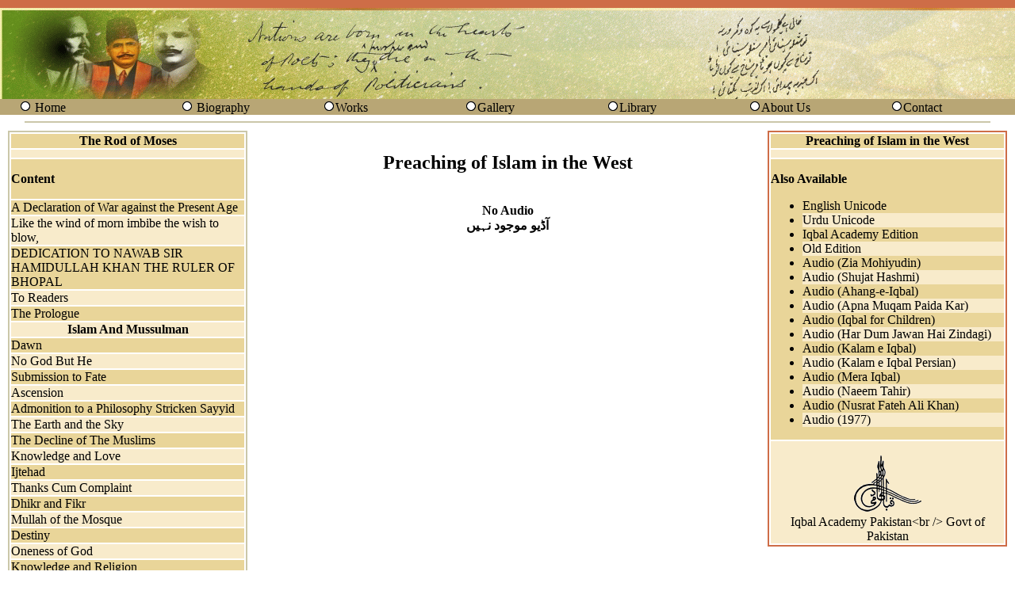

--- FILE ---
content_type: text/html; charset=UTF-8
request_url: https://allamaiqbal.com/poetry.php?bookbup=23&orderno=452&lang_code=en&lang=2&conType=MEH
body_size: 46264
content:
<!DOCTYPE html>
<html>
<head>
<meta http-equiv="Content-Type" content="text/html; charset=utf-8">
<title>Allama Iqbal's Poetry</title>
<link href="css/css_garamond.css" rel="stylesheet" type="text/css" />
</head>

<!-- Global site tag (gtag.js) - Google Analytics -->
<script async src="https://www.googletagmanager.com/gtag/js?id=UA-135437362-2"></script>
<script>
  window.dataLayer = window.dataLayer || [];
  function gtag(){dataLayer.push(arguments);}
  gtag('js', new Date());
  gtag('config', 'UA-135437362-2');
</script>

<body leftmargin="0" topmargin="0" dir="ltr">
<table width="100%" border="0" cellspacing="0" cellpadding="0" height="100%">
  <tr>
    <td height="10" bgcolor="#CE6D47"></td>
  </tr>
  <tr>
    <td height="115" background="images/bannerbackground.gif"></td>
  </tr>
  <tr>
    <td height="16"><table width="100%" border="0" cellspacing="0" cellpadding="0" align="center" bgcolor="#B8A675"  class="normaldata">
      <tr>
       <td width="2%">&nbsp;</td>
        <td width="14%" valign="middle"><img src="http://www.allamaiqbal.com//images/bullet.gif" alt="bullet" width="16" height="16" /> <a href=http://www.allamaiqbal.com/index.php?lang_code=en class=normaldata>Home</a></td>
     <td width="2%">&nbsp;</td>
        <td width="14%" valign="middle"><img src="http://www.allamaiqbal.com//images/bullet.gif" alt="bullet" width="16" height="16" /> <a href=http://www.allamaiqbal.com/biography/index.php?lang_code=en class=normaldata>Biography</a></td>      
		<td width="14%" valign="middle"><img src="http://www.allamaiqbal.com//images/bullet.gif" alt="bullet" width="16" height="16" /><a href=http://www.allamaiqbal.com/newworks/index.php?lang_code=en class=normaldata>Works</a></td>
        
        <td width="14%" valign="middle"><img src="http://www.allamaiqbal.com//images/bullet.gif" alt="bullet" width="16" height="16" /><a href=http://www.allamaiqbal.com/gallery/index.php?lang_code=en class=normaldata>Gallery</a></td>

        <td width="14%" valign="middle"><img src="http://www.allamaiqbal.com//images/bullet.gif" alt="bullet" width="16" height="16" /><a href=http://www.iqbalcyberlibrary.net class=normaldata target=_new>Library</a></td>
        <td width="14%" valign="middle"><img src="http://www.allamaiqbal.com//images/bullet.gif" alt="bullet" width="16" height="16" /><a href=http://www.allamaiqbal.com/aboutus/index.php?lang_code=en class=normaldata>About Us</a> </span></td>
        <td width="14%" valign="middle"><img src="http://www.allamaiqbal.com//images/bullet.gif" alt="bullet" width="16" height="16" /><a href=http://www.allamaiqbal.com/contact/index.php?lang_code=en class=normaldata>Contact</a></span></td>
        <td width="2%">&nbsp;</td>
      </tr>
    </table></td>
  </tr>
  <tr valign="middle">
    <td height="15" align="center" valign="middle"><hr width="95%" color="#CBC7A9" /></td>
  </tr>

  <tr>
    <td height="350">
      <table width="100%" border="0" cellspacing="2" cellpadding="0">
        <tr>

          <!-- LEFT SIDEBAR -->
          <td width="25%" align="center" valign="top">
            <table width="95%" border="1" cellpadding="0" cellspacing="0" bordercolor="#CBC7A9">
              <tr>
                <td>
                  <table width="100%" border="0" cellpadding="0" cellspacing="2" class="normaldata">

                    <tr>
                      <td bgcolor="#E9D599" align="center" class="normaldatabold">
                        The Rod of Moses                      </td>
                    </tr>

                    <tr bgcolor="#F8EBCB">
                      <td height="10"></td>
                    </tr>

                    <tr>
                      <td bgcolor="#E9D599" valign="top">
                        <p class="normaldatabold"><strong>Content</strong></p>

                        
                                              </td>
                    </tr>

                    <tr bgcolor='#E9D599'><td><a href='poetry.php?bookbup=23&amp;orderno=385&amp;lang_code=en&amp;lang=2&amp;conType=MEH' class='normaldata'>A Declaration of War against the Present Age</a></td></tr><tr bgcolor='#F8EBCB'><td><a href='poetry.php?bookbup=23&amp;orderno=386&amp;lang_code=en&amp;lang=2&amp;conType=MEH' class='normaldata'>Like the wind of morn imbibe the wish to blow,</a></td></tr><tr bgcolor='#E9D599'><td><a href='poetry.php?bookbup=23&amp;orderno=387&amp;lang_code=en&amp;lang=2&amp;conType=MEH' class='normaldata'>DEDICATION TO NAWAB SIR HAMIDULLAH KHAN THE RULER OF BHOPAL</a></td></tr><tr bgcolor='#F8EBCB'><td><a href='poetry.php?bookbup=23&amp;orderno=388&amp;lang_code=en&amp;lang=2&amp;conType=MEH' class='normaldata'>To Readers</a></td></tr><tr bgcolor='#E9D599'><td><a href='poetry.php?bookbup=23&amp;orderno=389&amp;lang_code=en&amp;lang=2&amp;conType=MEH' class='normaldata'>The Prologue</a></td></tr><tr bgcolor='#F8EBCB'><td class='normaldatabold' align='center'>Islam And Mussulman</td></tr><tr bgcolor='#E9D599'><td><a href='poetry.php?bookbup=23&amp;orderno=391&amp;lang_code=en&amp;lang=2&amp;conType=MEH' class='normaldata'>Dawn</a></td></tr><tr bgcolor='#F8EBCB'><td><a href='poetry.php?bookbup=23&amp;orderno=392&amp;lang_code=en&amp;lang=2&amp;conType=MEH' class='normaldata'>No God But He</a></td></tr><tr bgcolor='#E9D599'><td><a href='poetry.php?bookbup=23&amp;orderno=393&amp;lang_code=en&amp;lang=2&amp;conType=MEH' class='normaldata'>Submission to Fate</a></td></tr><tr bgcolor='#F8EBCB'><td><a href='poetry.php?bookbup=23&amp;orderno=394&amp;lang_code=en&amp;lang=2&amp;conType=MEH' class='normaldata'>Ascension</a></td></tr><tr bgcolor='#E9D599'><td><a href='poetry.php?bookbup=23&amp;orderno=395&amp;lang_code=en&amp;lang=2&amp;conType=MEH' class='normaldata'>Admonition to a Philosophy Stricken Sayyid</a></td></tr><tr bgcolor='#F8EBCB'><td><a href='poetry.php?bookbup=23&amp;orderno=396&amp;lang_code=en&amp;lang=2&amp;conType=MEH' class='normaldata'>The Earth and the Sky</a></td></tr><tr bgcolor='#E9D599'><td><a href='poetry.php?bookbup=23&amp;orderno=397&amp;lang_code=en&amp;lang=2&amp;conType=MEH' class='normaldata'>The Decline of The Muslims</a></td></tr><tr bgcolor='#F8EBCB'><td><a href='poetry.php?bookbup=23&amp;orderno=398&amp;lang_code=en&amp;lang=2&amp;conType=MEH' class='normaldata'>Knowledge and Love</a></td></tr><tr bgcolor='#E9D599'><td><a href='poetry.php?bookbup=23&amp;orderno=399&amp;lang_code=en&amp;lang=2&amp;conType=MEH' class='normaldata'>Ijtehad</a></td></tr><tr bgcolor='#F8EBCB'><td><a href='poetry.php?bookbup=23&amp;orderno=400&amp;lang_code=en&amp;lang=2&amp;conType=MEH' class='normaldata'>Thanks Cum Complaint</a></td></tr><tr bgcolor='#E9D599'><td><a href='poetry.php?bookbup=23&amp;orderno=401&amp;lang_code=en&amp;lang=2&amp;conType=MEH' class='normaldata'>Dhikr and Fikr</a></td></tr><tr bgcolor='#F8EBCB'><td><a href='poetry.php?bookbup=23&amp;orderno=402&amp;lang_code=en&amp;lang=2&amp;conType=MEH' class='normaldata'>Mullah of the Mosque</a></td></tr><tr bgcolor='#E9D599'><td><a href='poetry.php?bookbup=23&amp;orderno=403&amp;lang_code=en&amp;lang=2&amp;conType=MEH' class='normaldata'>Destiny</a></td></tr><tr bgcolor='#F8EBCB'><td><a href='poetry.php?bookbup=23&amp;orderno=404&amp;lang_code=en&amp;lang=2&amp;conType=MEH' class='normaldata'>Oneness of God</a></td></tr><tr bgcolor='#E9D599'><td><a href='poetry.php?bookbup=23&amp;orderno=405&amp;lang_code=en&amp;lang=2&amp;conType=MEH' class='normaldata'>Knowledge and Religion</a></td></tr><tr bgcolor='#F8EBCB'><td><a href='poetry.php?bookbup=23&amp;orderno=406&amp;lang_code=en&amp;lang=2&amp;conType=MEH' class='normaldata'>Indian Muslim</a></td></tr><tr bgcolor='#E9D599'><td><a href='poetry.php?bookbup=23&amp;orderno=407&amp;lang_code=en&amp;lang=2&amp;conType=MEH' class='normaldata'> Written on the Occasion of The British Government&#039;s...</a></td></tr><tr bgcolor='#F8EBCB'><td><a href='poetry.php?bookbup=23&amp;orderno=408&amp;lang_code=en&amp;lang=2&amp;conType=MEH' class='normaldata'>Jihad</a></td></tr><tr bgcolor='#E9D599'><td><a href='poetry.php?bookbup=23&amp;orderno=409&amp;lang_code=en&amp;lang=2&amp;conType=MEH' class='normaldata'>Authority and Faith</a></td></tr><tr bgcolor='#F8EBCB'><td><a href='poetry.php?bookbup=23&amp;orderno=410&amp;lang_code=en&amp;lang=2&amp;conType=MEH' class='normaldata'>Faqr and Monarchy</a></td></tr><tr bgcolor='#E9D599'><td><a href='poetry.php?bookbup=23&amp;orderno=411&amp;lang_code=en&amp;lang=2&amp;conType=MEH' class='normaldata'>Islam</a></td></tr><tr bgcolor='#F8EBCB'><td><a href='poetry.php?bookbup=23&amp;orderno=412&amp;lang_code=en&amp;lang=2&amp;conType=MEH' class='normaldata'>Eternal Life</a></td></tr><tr bgcolor='#E9D599'><td><a href='poetry.php?bookbup=23&amp;orderno=413&amp;lang_code=en&amp;lang=2&amp;conType=MEH' class='normaldata'>Kingship</a></td></tr><tr bgcolor='#F8EBCB'><td><a href='poetry.php?bookbup=23&amp;orderno=414&amp;lang_code=en&amp;lang=2&amp;conType=MEH' class='normaldata'>The Mystic</a></td></tr><tr bgcolor='#E9D599'><td><a href='poetry.php?bookbup=23&amp;orderno=415&amp;lang_code=en&amp;lang=2&amp;conType=MEH' class='normaldata'>Dazzled by Europe</a></td></tr><tr bgcolor='#F8EBCB'><td><a href='poetry.php?bookbup=23&amp;orderno=416&amp;lang_code=en&amp;lang=2&amp;conType=MEH' class='normaldata'>Mysticism</a></td></tr><tr bgcolor='#E9D599'><td><a href='poetry.php?bookbup=23&amp;orderno=417&amp;lang_code=en&amp;lang=2&amp;conType=MEH' class='normaldata'>Islam In India</a></td></tr><tr bgcolor='#F8EBCB'><td><a href='poetry.php?bookbup=23&amp;orderno=418&amp;lang_code=en&amp;lang=2&amp;conType=MEH' class='normaldata'>Ghazal</a></td></tr><tr bgcolor='#E9D599'><td><a href='poetry.php?bookbup=23&amp;orderno=419&amp;lang_code=en&amp;lang=2&amp;conType=MEH' class='normaldata'>The World</a></td></tr><tr bgcolor='#F8EBCB'><td><a href='poetry.php?bookbup=23&amp;orderno=420&amp;lang_code=en&amp;lang=2&amp;conType=MEH' class='normaldata'>Prayer</a></td></tr><tr bgcolor='#E9D599'><td><a href='poetry.php?bookbup=23&amp;orderno=421&amp;lang_code=en&amp;lang=2&amp;conType=MEH' class='normaldata'>Revelation</a></td></tr><tr bgcolor='#F8EBCB'><td><a href='poetry.php?bookbup=23&amp;orderno=422&amp;lang_code=en&amp;lang=2&amp;conType=MEH' class='normaldata'>Defeatism</a></td></tr><tr bgcolor='#E9D599'><td><a href='poetry.php?bookbup=23&amp;orderno=423&amp;lang_code=en&amp;lang=2&amp;conType=MEH' class='normaldata'>Heart and Intellect</a></td></tr><tr bgcolor='#F8EBCB'><td><a href='poetry.php?bookbup=23&amp;orderno=424&amp;lang_code=en&amp;lang=2&amp;conType=MEH' class='normaldata'>Fervour For Action</a></td></tr><tr bgcolor='#E9D599'><td><a href='poetry.php?bookbup=23&amp;orderno=425&amp;lang_code=en&amp;lang=2&amp;conType=MEH' class='normaldata'>The Grave</a></td></tr><tr bgcolor='#F8EBCB'><td><a href='poetry.php?bookbup=23&amp;orderno=426&amp;lang_code=en&amp;lang=2&amp;conType=MEH' class='normaldata'>The Recognition of a Qalandar</a></td></tr><tr bgcolor='#E9D599'><td><a href='poetry.php?bookbup=23&amp;orderno=427&amp;lang_code=en&amp;lang=2&amp;conType=MEH' class='normaldata'>Philosophy</a></td></tr><tr bgcolor='#F8EBCB'><td><a href='poetry.php?bookbup=23&amp;orderno=428&amp;lang_code=en&amp;lang=2&amp;conType=MEH' class='normaldata'>God&#039;s Men</a></td></tr><tr bgcolor='#E9D599'><td><a href='poetry.php?bookbup=23&amp;orderno=429&amp;lang_code=en&amp;lang=2&amp;conType=MEH' class='normaldata'>The Infidel and Believer</a></td></tr><tr bgcolor='#F8EBCB'><td><a href='poetry.php?bookbup=23&amp;orderno=430&amp;lang_code=en&amp;lang=2&amp;conType=MEH' class='normaldata'>The True Guide</a></td></tr><tr bgcolor='#E9D599'><td><a href='poetry.php?bookbup=23&amp;orderno=431&amp;lang_code=en&amp;lang=2&amp;conType=MEH' class='normaldata'>Believer</a></td></tr><tr bgcolor='#F8EBCB'><td><a href='poetry.php?bookbup=23&amp;orderno=432&amp;lang_code=en&amp;lang=2&amp;conType=MEH' class='normaldata'>Muhammad Ali Bab</a></td></tr><tr bgcolor='#E9D599'><td><a href='poetry.php?bookbup=23&amp;orderno=433&amp;lang_code=en&amp;lang=2&amp;conType=MEH' class='normaldata'>Fate</a></td></tr><tr bgcolor='#F8EBCB'><td><a href='poetry.php?bookbup=23&amp;orderno=434&amp;lang_code=en&amp;lang=2&amp;conType=MEH' class='normaldata'>Invocation to the Soul of Muhammad (Peace Be Upon Him)</a></td></tr><tr bgcolor='#E9D599'><td><a href='poetry.php?bookbup=23&amp;orderno=435&amp;lang_code=en&amp;lang=2&amp;conType=MEH' class='normaldata'>The Way of Islam</a></td></tr><tr bgcolor='#F8EBCB'><td><a href='poetry.php?bookbup=23&amp;orderno=436&amp;lang_code=en&amp;lang=2&amp;conType=MEH' class='normaldata'>Guidance</a></td></tr><tr bgcolor='#E9D599'><td><a href='poetry.php?bookbup=23&amp;orderno=437&amp;lang_code=en&amp;lang=2&amp;conType=MEH' class='normaldata'>Faqr and Monkery</a></td></tr><tr bgcolor='#F8EBCB'><td><a href='poetry.php?bookbup=23&amp;orderno=438&amp;lang_code=en&amp;lang=2&amp;conType=MEH' class='normaldata'>Ghazal</a></td></tr><tr bgcolor='#E9D599'><td><a href='poetry.php?bookbup=23&amp;orderno=439&amp;lang_code=en&amp;lang=2&amp;conType=MEH' class='normaldata'>Resignation</a></td></tr><tr bgcolor='#F8EBCB'><td><a href='poetry.php?bookbup=23&amp;orderno=440&amp;lang_code=en&amp;lang=2&amp;conType=MEH' class='normaldata'>Unity of God</a></td></tr><tr bgcolor='#E9D599'><td><a href='poetry.php?bookbup=23&amp;orderno=441&amp;lang_code=en&amp;lang=2&amp;conType=MEH' class='normaldata'>Revelation and Freedom</a></td></tr><tr bgcolor='#F8EBCB'><td><a href='poetry.php?bookbup=23&amp;orderno=442&amp;lang_code=en&amp;lang=2&amp;conType=MEH' class='normaldata'>Soul and Body</a></td></tr><tr bgcolor='#E9D599'><td><a href='poetry.php?bookbup=23&amp;orderno=443&amp;lang_code=en&amp;lang=2&amp;conType=MEH' class='normaldata'>Lahore and Karachi</a></td></tr><tr bgcolor='#F8EBCB'><td><a href='poetry.php?bookbup=23&amp;orderno=444&amp;lang_code=en&amp;lang=2&amp;conType=MEH' class='normaldata'>Prophethood</a></td></tr><tr bgcolor='#E9D599'><td><a href='poetry.php?bookbup=23&amp;orderno=445&amp;lang_code=en&amp;lang=2&amp;conType=MEH' class='normaldata'>Adam</a></td></tr><tr bgcolor='#F8EBCB'><td><a href='poetry.php?bookbup=23&amp;orderno=446&amp;lang_code=en&amp;lang=2&amp;conType=MEH' class='normaldata'>Makkah and Geneva</a></td></tr><tr bgcolor='#E9D599'><td><a href='poetry.php?bookbup=23&amp;orderno=447&amp;lang_code=en&amp;lang=2&amp;conType=MEH' class='normaldata'>To Elder of the Shrine</a></td></tr><tr bgcolor='#F8EBCB'><td><a href='poetry.php?bookbup=23&amp;orderno=448&amp;lang_code=en&amp;lang=2&amp;conType=MEH' class='normaldata'>The Guide</a></td></tr><tr bgcolor='#E9D599'><td><a href='poetry.php?bookbup=23&amp;orderno=449&amp;lang_code=en&amp;lang=2&amp;conType=MEH' class='normaldata'>A Muslim</a></td></tr><tr bgcolor='#F8EBCB'><td><a href='poetry.php?bookbup=23&amp;orderno=450&amp;lang_code=en&amp;lang=2&amp;conType=MEH' class='normaldata'>Punjabi Muslim</a></td></tr><tr bgcolor='#E9D599'><td><a href='poetry.php?bookbup=23&amp;orderno=451&amp;lang_code=en&amp;lang=2&amp;conType=MEH' class='normaldata'>Freedom</a></td></tr><tr bgcolor='#F8EBCB'><td><a href='poetry.php?bookbup=23&amp;orderno=452&amp;lang_code=en&amp;lang=2&amp;conType=MEH' class='normaldata'>Preaching of Islam in the West</a></td></tr><tr bgcolor='#E9D599'><td><a href='poetry.php?bookbup=23&amp;orderno=453&amp;lang_code=en&amp;lang=2&amp;conType=MEH' class='normaldata'>Negation and Affirmation</a></td></tr><tr bgcolor='#F8EBCB'><td><a href='poetry.php?bookbup=23&amp;orderno=454&amp;lang_code=en&amp;lang=2&amp;conType=MEH' class='normaldata'>To the Amirs of Arabia</a></td></tr><tr bgcolor='#E9D599'><td><a href='poetry.php?bookbup=23&amp;orderno=455&amp;lang_code=en&amp;lang=2&amp;conType=MEH' class='normaldata'>Decrees of God</a></td></tr><tr bgcolor='#F8EBCB'><td><a href='poetry.php?bookbup=23&amp;orderno=456&amp;lang_code=en&amp;lang=2&amp;conType=MEH' class='normaldata'>Death</a></td></tr><tr bgcolor='#E9D599'><td><a href='poetry.php?bookbup=23&amp;orderno=457&amp;lang_code=en&amp;lang=2&amp;conType=MEH' class='normaldata'>By Grace of God, Rise!</a></td></tr><tr bgcolor='#F8EBCB'><td class='normaldatabold' align='center'>Education And Upbringing</td></tr><tr bgcolor='#E9D599'><td><a href='poetry.php?bookbup=23&amp;orderno=459&amp;lang_code=en&amp;lang=2&amp;conType=MEH' class='normaldata'>Goal</a></td></tr><tr bgcolor='#F8EBCB'><td><a href='poetry.php?bookbup=23&amp;orderno=460&amp;lang_code=en&amp;lang=2&amp;conType=MEH' class='normaldata'>Modern Man</a></td></tr><tr bgcolor='#E9D599'><td><a href='poetry.php?bookbup=23&amp;orderno=461&amp;lang_code=en&amp;lang=2&amp;conType=MEH' class='normaldata'>Eastern Nations</a></td></tr><tr bgcolor='#F8EBCB'><td><a href='poetry.php?bookbup=23&amp;orderno=462&amp;lang_code=en&amp;lang=2&amp;conType=MEH' class='normaldata'>Awareness</a></td></tr><tr bgcolor='#E9D599'><td><a href='poetry.php?bookbup=23&amp;orderno=463&amp;lang_code=en&amp;lang=2&amp;conType=MEH' class='normaldata'>Reformers of the East</a></td></tr><tr bgcolor='#F8EBCB'><td><a href='poetry.php?bookbup=23&amp;orderno=464&amp;lang_code=en&amp;lang=2&amp;conType=MEH' class='normaldata'>Western Culture</a></td></tr><tr bgcolor='#E9D599'><td><a href='poetry.php?bookbup=23&amp;orderno=465&amp;lang_code=en&amp;lang=2&amp;conType=MEH' class='normaldata'>Open Secrets</a></td></tr><tr bgcolor='#F8EBCB'><td><a href='poetry.php?bookbup=23&amp;orderno=466&amp;lang_code=en&amp;lang=2&amp;conType=MEH' class='normaldata'>The Testament of Tipu Sultan</a></td></tr><tr bgcolor='#E9D599'><td><a href='poetry.php?bookbup=23&amp;orderno=467&amp;lang_code=en&amp;lang=2&amp;conType=MEH' class='normaldata'>Ghazal</a></td></tr><tr bgcolor='#F8EBCB'><td><a href='poetry.php?bookbup=23&amp;orderno=468&amp;lang_code=en&amp;lang=2&amp;conType=MEH' class='normaldata'>Awakening</a></td></tr><tr bgcolor='#E9D599'><td><a href='poetry.php?bookbup=23&amp;orderno=469&amp;lang_code=en&amp;lang=2&amp;conType=MEH' class='normaldata'>Upbringing of Selfhood</a></td></tr><tr bgcolor='#F8EBCB'><td><a href='poetry.php?bookbup=23&amp;orderno=470&amp;lang_code=en&amp;lang=2&amp;conType=MEH' class='normaldata'>Freedom of Thought</a></td></tr><tr bgcolor='#E9D599'><td><a href='poetry.php?bookbup=23&amp;orderno=471&amp;lang_code=en&amp;lang=2&amp;conType=MEH' class='normaldata'>The Life of Selfhood</a></td></tr><tr bgcolor='#F8EBCB'><td><a href='poetry.php?bookbup=23&amp;orderno=472&amp;lang_code=en&amp;lang=2&amp;conType=MEH' class='normaldata'>Government</a></td></tr><tr bgcolor='#E9D599'><td><a href='poetry.php?bookbup=23&amp;orderno=473&amp;lang_code=en&amp;lang=2&amp;conType=MEH' class='normaldata'>Indian School</a></td></tr><tr bgcolor='#F8EBCB'><td><a href='poetry.php?bookbup=23&amp;orderno=474&amp;lang_code=en&amp;lang=2&amp;conType=MEH' class='normaldata'>Upbringing</a></td></tr><tr bgcolor='#E9D599'><td><a href='poetry.php?bookbup=23&amp;orderno=475&amp;lang_code=en&amp;lang=2&amp;conType=MEH' class='normaldata'>Foul and Fair</a></td></tr><tr bgcolor='#F8EBCB'><td><a href='poetry.php?bookbup=23&amp;orderno=476&amp;lang_code=en&amp;lang=2&amp;conType=MEH' class='normaldata'>Death of the Ego</a></td></tr><tr bgcolor='#E9D599'><td><a href='poetry.php?bookbup=23&amp;orderno=477&amp;lang_code=en&amp;lang=2&amp;conType=MEH' class='normaldata'>Honoured Guest</a></td></tr><tr bgcolor='#F8EBCB'><td><a href='poetry.php?bookbup=23&amp;orderno=478&amp;lang_code=en&amp;lang=2&amp;conType=MEH' class='normaldata'>Modern Age</a></td></tr><tr bgcolor='#E9D599'><td><a href='poetry.php?bookbup=23&amp;orderno=479&amp;lang_code=en&amp;lang=2&amp;conType=MEH' class='normaldata'>A Student</a></td></tr><tr bgcolor='#F8EBCB'><td><a href='poetry.php?bookbup=23&amp;orderno=480&amp;lang_code=en&amp;lang=2&amp;conType=MEH' class='normaldata'>Examination</a></td></tr><tr bgcolor='#E9D599'><td><a href='poetry.php?bookbup=23&amp;orderno=481&amp;lang_code=en&amp;lang=2&amp;conType=MEH' class='normaldata'>The Schools</a></td></tr><tr bgcolor='#F8EBCB'><td><a href='poetry.php?bookbup=23&amp;orderno=482&amp;lang_code=en&amp;lang=2&amp;conType=MEH' class='normaldata'>Nietzsche</a></td></tr><tr bgcolor='#E9D599'><td><a href='poetry.php?bookbup=23&amp;orderno=483&amp;lang_code=en&amp;lang=2&amp;conType=MEH' class='normaldata'>Teachers</a></td></tr><tr bgcolor='#F8EBCB'><td><a href='poetry.php?bookbup=23&amp;orderno=484&amp;lang_code=en&amp;lang=2&amp;conType=MEH' class='normaldata'>Ghazal</a></td></tr><tr bgcolor='#E9D599'><td><a href='poetry.php?bookbup=23&amp;orderno=485&amp;lang_code=en&amp;lang=2&amp;conType=MEH' class='normaldata'>Religion and Education</a></td></tr><tr bgcolor='#F8EBCB'><td><a href='poetry.php?bookbup=23&amp;orderno=486&amp;lang_code=en&amp;lang=2&amp;conType=MEH' class='normaldata'>To Javid</a></td></tr><tr bgcolor='#E9D599'><td class='normaldatabold' align='center'>Woman</td></tr><tr bgcolor='#F8EBCB'><td><a href='poetry.php?bookbup=23&amp;orderno=488&amp;lang_code=en&amp;lang=2&amp;conType=MEH' class='normaldata'>The Frankish Man</a></td></tr><tr bgcolor='#E9D599'><td><a href='poetry.php?bookbup=23&amp;orderno=489&amp;lang_code=en&amp;lang=2&amp;conType=MEH' class='normaldata'>A Question</a></td></tr><tr bgcolor='#F8EBCB'><td><a href='poetry.php?bookbup=23&amp;orderno=490&amp;lang_code=en&amp;lang=2&amp;conType=MEH' class='normaldata'>Veil</a></td></tr><tr bgcolor='#E9D599'><td><a href='poetry.php?bookbup=23&amp;orderno=491&amp;lang_code=en&amp;lang=2&amp;conType=MEH' class='normaldata'>Solitude</a></td></tr><tr bgcolor='#F8EBCB'><td><a href='poetry.php?bookbup=23&amp;orderno=492&amp;lang_code=en&amp;lang=2&amp;conType=MEH' class='normaldata'>Woman</a></td></tr><tr bgcolor='#E9D599'><td><a href='poetry.php?bookbup=23&amp;orderno=493&amp;lang_code=en&amp;lang=2&amp;conType=MEH' class='normaldata'>Emancipation of Women</a></td></tr><tr bgcolor='#F8EBCB'><td><a href='poetry.php?bookbup=23&amp;orderno=494&amp;lang_code=en&amp;lang=2&amp;conType=MEH' class='normaldata'>Protection of the Weaker Vessel</a></td></tr><tr bgcolor='#E9D599'><td><a href='poetry.php?bookbup=23&amp;orderno=495&amp;lang_code=en&amp;lang=2&amp;conType=MEH' class='normaldata'>Education and Women</a></td></tr><tr bgcolor='#F8EBCB'><td><a href='poetry.php?bookbup=23&amp;orderno=496&amp;lang_code=en&amp;lang=2&amp;conType=MEH' class='normaldata'>Woman</a></td></tr><tr bgcolor='#E9D599'><td class='normaldatabold' align='center'>Literature and Fine Arts</td></tr><tr bgcolor='#F8EBCB'><td><a href='poetry.php?bookbup=23&amp;orderno=498&amp;lang_code=en&amp;lang=2&amp;conType=MEH' class='normaldata'>Religion and Crafts</a></td></tr><tr bgcolor='#E9D599'><td><a href='poetry.php?bookbup=23&amp;orderno=499&amp;lang_code=en&amp;lang=2&amp;conType=MEH' class='normaldata'>Creation</a></td></tr><tr bgcolor='#F8EBCB'><td><a href='poetry.php?bookbup=23&amp;orderno=500&amp;lang_code=en&amp;lang=2&amp;conType=MEH' class='normaldata'>Madness</a></td></tr><tr bgcolor='#E9D599'><td><a href='poetry.php?bookbup=23&amp;orderno=501&amp;lang_code=en&amp;lang=2&amp;conType=MEH' class='normaldata'>To My Poem</a></td></tr><tr bgcolor='#F8EBCB'><td><a href='poetry.php?bookbup=23&amp;orderno=502&amp;lang_code=en&amp;lang=2&amp;conType=MEH' class='normaldata'>Paris Mosque</a></td></tr><tr bgcolor='#E9D599'><td><a href='poetry.php?bookbup=23&amp;orderno=503&amp;lang_code=en&amp;lang=2&amp;conType=MEH' class='normaldata'>Literature</a></td></tr><tr bgcolor='#F8EBCB'><td><a href='poetry.php?bookbup=23&amp;orderno=504&amp;lang_code=en&amp;lang=2&amp;conType=MEH' class='normaldata'>Vision</a></td></tr><tr bgcolor='#E9D599'><td><a href='poetry.php?bookbup=23&amp;orderno=505&amp;lang_code=en&amp;lang=2&amp;conType=MEH' class='normaldata'>Might of Islam Mosque</a></td></tr><tr bgcolor='#F8EBCB'><td><a href='poetry.php?bookbup=23&amp;orderno=506&amp;lang_code=en&amp;lang=2&amp;conType=MEH' class='normaldata'>Theatre</a></td></tr><tr bgcolor='#E9D599'><td><a href='poetry.php?bookbup=23&amp;orderno=507&amp;lang_code=en&amp;lang=2&amp;conType=MEH' class='normaldata'>Ray of Hope</a></td></tr><tr bgcolor='#F8EBCB'><td><a href='poetry.php?bookbup=23&amp;orderno=508&amp;lang_code=en&amp;lang=2&amp;conType=MEH' class='normaldata'>Hope</a></td></tr><tr bgcolor='#E9D599'><td><a href='poetry.php?bookbup=23&amp;orderno=509&amp;lang_code=en&amp;lang=2&amp;conType=MEH' class='normaldata'>Eager Glance</a></td></tr><tr bgcolor='#F8EBCB'><td><a href='poetry.php?bookbup=23&amp;orderno=510&amp;lang_code=en&amp;lang=2&amp;conType=MEH' class='normaldata'>To the Artists</a></td></tr><tr bgcolor='#E9D599'><td><a href='poetry.php?bookbup=23&amp;orderno=511&amp;lang_code=en&amp;lang=2&amp;conType=MEH' class='normaldata'>Ghazal</a></td></tr><tr bgcolor='#F8EBCB'><td><a href='poetry.php?bookbup=23&amp;orderno=512&amp;lang_code=en&amp;lang=2&amp;conType=MEH' class='normaldata'>Being</a></td></tr><tr bgcolor='#E9D599'><td><a href='poetry.php?bookbup=23&amp;orderno=513&amp;lang_code=en&amp;lang=2&amp;conType=MEH' class='normaldata'>Melody</a></td></tr><tr bgcolor='#F8EBCB'><td><a href='poetry.php?bookbup=23&amp;orderno=514&amp;lang_code=en&amp;lang=2&amp;conType=MEH' class='normaldata'>Breeze and Dew</a></td></tr><tr bgcolor='#E9D599'><td><a href='poetry.php?bookbup=23&amp;orderno=515&amp;lang_code=en&amp;lang=2&amp;conType=MEH' class='normaldata'>The Pyramids of Egypt</a></td></tr><tr bgcolor='#F8EBCB'><td><a href='poetry.php?bookbup=23&amp;orderno=516&amp;lang_code=en&amp;lang=2&amp;conType=MEH' class='normaldata'>Creations of Art</a></td></tr><tr bgcolor='#E9D599'><td><a href='poetry.php?bookbup=23&amp;orderno=517&amp;lang_code=en&amp;lang=2&amp;conType=MEH' class='normaldata'>Iqbal</a></td></tr><tr bgcolor='#F8EBCB'><td><a href='poetry.php?bookbup=23&amp;orderno=518&amp;lang_code=en&amp;lang=2&amp;conType=MEH' class='normaldata'>Fine Arts</a></td></tr><tr bgcolor='#E9D599'><td><a href='poetry.php?bookbup=23&amp;orderno=519&amp;lang_code=en&amp;lang=2&amp;conType=MEH' class='normaldata'>Dawn in the Garden</a></td></tr><tr bgcolor='#F8EBCB'><td><a href='poetry.php?bookbup=23&amp;orderno=520&amp;lang_code=en&amp;lang=2&amp;conType=MEH' class='normaldata'>Khaqani</a></td></tr><tr bgcolor='#E9D599'><td><a href='poetry.php?bookbup=23&amp;orderno=521&amp;lang_code=en&amp;lang=2&amp;conType=MEH' class='normaldata'>Rumi</a></td></tr><tr bgcolor='#F8EBCB'><td><a href='poetry.php?bookbup=23&amp;orderno=522&amp;lang_code=en&amp;lang=2&amp;conType=MEH' class='normaldata'>Newness</a></td></tr><tr bgcolor='#E9D599'><td><a href='poetry.php?bookbup=23&amp;orderno=523&amp;lang_code=en&amp;lang=2&amp;conType=MEH' class='normaldata'>Mirza Bedil</a></td></tr><tr bgcolor='#F8EBCB'><td><a href='poetry.php?bookbup=23&amp;orderno=524&amp;lang_code=en&amp;lang=2&amp;conType=MEH' class='normaldata'>Grandeur and Grace</a></td></tr><tr bgcolor='#E9D599'><td><a href='poetry.php?bookbup=23&amp;orderno=525&amp;lang_code=en&amp;lang=2&amp;conType=MEH' class='normaldata'>The Painter</a></td></tr><tr bgcolor='#F8EBCB'><td><a href='poetry.php?bookbup=23&amp;orderno=526&amp;lang_code=en&amp;lang=2&amp;conType=MEH' class='normaldata'>Lawful Music</a></td></tr><tr bgcolor='#E9D599'><td><a href='poetry.php?bookbup=23&amp;orderno=527&amp;lang_code=en&amp;lang=2&amp;conType=MEH' class='normaldata'>Unlawful Music</a></td></tr><tr bgcolor='#F8EBCB'><td><a href='poetry.php?bookbup=23&amp;orderno=528&amp;lang_code=en&amp;lang=2&amp;conType=MEH' class='normaldata'>Fountain</a></td></tr><tr bgcolor='#E9D599'><td><a href='poetry.php?bookbup=23&amp;orderno=529&amp;lang_code=en&amp;lang=2&amp;conType=MEH' class='normaldata'>The Poet</a></td></tr><tr bgcolor='#F8EBCB'><td><a href='poetry.php?bookbup=23&amp;orderno=530&amp;lang_code=en&amp;lang=2&amp;conType=MEH' class='normaldata'>Persian Poetry</a></td></tr><tr bgcolor='#E9D599'><td><a href='poetry.php?bookbup=23&amp;orderno=531&amp;lang_code=en&amp;lang=2&amp;conType=MEH' class='normaldata'>India’s Artists</a></td></tr><tr bgcolor='#F8EBCB'><td><a href='poetry.php?bookbup=23&amp;orderno=532&amp;lang_code=en&amp;lang=2&amp;conType=MEH' class='normaldata'>The Great Man</a></td></tr><tr bgcolor='#E9D599'><td><a href='poetry.php?bookbup=23&amp;orderno=533&amp;lang_code=en&amp;lang=2&amp;conType=MEH' class='normaldata'>New World</a></td></tr><tr bgcolor='#F8EBCB'><td><a href='poetry.php?bookbup=23&amp;orderno=534&amp;lang_code=en&amp;lang=2&amp;conType=MEH' class='normaldata'>Invention of New Meanings</a></td></tr><tr bgcolor='#E9D599'><td><a href='poetry.php?bookbup=23&amp;orderno=535&amp;lang_code=en&amp;lang=2&amp;conType=MEH' class='normaldata'>Music</a></td></tr><tr bgcolor='#F8EBCB'><td><a href='poetry.php?bookbup=23&amp;orderno=536&amp;lang_code=en&amp;lang=2&amp;conType=MEH' class='normaldata'>Zest for Sight</a></td></tr><tr bgcolor='#E9D599'><td><a href='poetry.php?bookbup=23&amp;orderno=537&amp;lang_code=en&amp;lang=2&amp;conType=MEH' class='normaldata'>Verse</a></td></tr><tr bgcolor='#F8EBCB'><td><a href='poetry.php?bookbup=23&amp;orderno=538&amp;lang_code=en&amp;lang=2&amp;conType=MEH' class='normaldata'>Dance and Music</a></td></tr><tr bgcolor='#E9D599'><td><a href='poetry.php?bookbup=23&amp;orderno=539&amp;lang_code=en&amp;lang=2&amp;conType=MEH' class='normaldata'>Discipline</a></td></tr><tr bgcolor='#F8EBCB'><td><a href='poetry.php?bookbup=23&amp;orderno=540&amp;lang_code=en&amp;lang=2&amp;conType=MEH' class='normaldata'>Dancing</a></td></tr><tr bgcolor='#E9D599'><td class='normaldatabold' align='center'>Politics Of The East and The West</td></tr><tr bgcolor='#F8EBCB'><td><a href='poetry.php?bookbup=23&amp;orderno=542&amp;lang_code=en&amp;lang=2&amp;conType=MEH' class='normaldata'>Communism</a></td></tr><tr bgcolor='#E9D599'><td><a href='poetry.php?bookbup=23&amp;orderno=543&amp;lang_code=en&amp;lang=2&amp;conType=MEH' class='normaldata'>The Voice of Karl Marx</a></td></tr><tr bgcolor='#F8EBCB'><td><a href='poetry.php?bookbup=23&amp;orderno=544&amp;lang_code=en&amp;lang=2&amp;conType=MEH' class='normaldata'>Revolution</a></td></tr><tr bgcolor='#E9D599'><td><a href='poetry.php?bookbup=23&amp;orderno=545&amp;lang_code=en&amp;lang=2&amp;conType=MEH' class='normaldata'>Flattery</a></td></tr><tr bgcolor='#F8EBCB'><td><a href='poetry.php?bookbup=23&amp;orderno=546&amp;lang_code=en&amp;lang=2&amp;conType=MEH' class='normaldata'>Government Jobs</a></td></tr><tr bgcolor='#E9D599'><td><a href='poetry.php?bookbup=23&amp;orderno=547&amp;lang_code=en&amp;lang=2&amp;conType=MEH' class='normaldata'>Europe and The Jews</a></td></tr><tr bgcolor='#F8EBCB'><td><a href='poetry.php?bookbup=23&amp;orderno=548&amp;lang_code=en&amp;lang=2&amp;conType=MEH' class='normaldata'>The Psychology Of Slaves</a></td></tr><tr bgcolor='#E9D599'><td><a href='poetry.php?bookbup=23&amp;orderno=549&amp;lang_code=en&amp;lang=2&amp;conType=MEH' class='normaldata'>Bolshevik Russia</a></td></tr><tr bgcolor='#F8EBCB'><td><a href='poetry.php?bookbup=23&amp;orderno=550&amp;lang_code=en&amp;lang=2&amp;conType=MEH' class='normaldata'>To-day and To-morrow</a></td></tr><tr bgcolor='#E9D599'><td><a href='poetry.php?bookbup=23&amp;orderno=551&amp;lang_code=en&amp;lang=2&amp;conType=MEH' class='normaldata'>The East</a></td></tr><tr bgcolor='#F8EBCB'><td><a href='poetry.php?bookbup=23&amp;orderno=552&amp;lang_code=en&amp;lang=2&amp;conType=MEH' class='normaldata'>Statesmanship of the Franks</a></td></tr><tr bgcolor='#E9D599'><td><a href='poetry.php?bookbup=23&amp;orderno=553&amp;lang_code=en&amp;lang=2&amp;conType=MEH' class='normaldata'>Mastership</a></td></tr><tr bgcolor='#F8EBCB'><td><a href='poetry.php?bookbup=23&amp;orderno=554&amp;lang_code=en&amp;lang=2&amp;conType=MEH' class='normaldata'>Advice to Slaves</a></td></tr><tr bgcolor='#E9D599'><td><a href='poetry.php?bookbup=23&amp;orderno=555&amp;lang_code=en&amp;lang=2&amp;conType=MEH' class='normaldata'>To the Egyptians</a></td></tr><tr bgcolor='#F8EBCB'><td><a href='poetry.php?bookbup=23&amp;orderno=556&amp;lang_code=en&amp;lang=2&amp;conType=MEH' class='normaldata'>Abyssinia</a></td></tr><tr bgcolor='#E9D599'><td><a href='poetry.php?bookbup=23&amp;orderno=557&amp;lang_code=en&amp;lang=2&amp;conType=MEH' class='normaldata'>Satan to his Political Offspring</a></td></tr><tr bgcolor='#F8EBCB'><td><a href='poetry.php?bookbup=23&amp;orderno=558&amp;lang_code=en&amp;lang=2&amp;conType=MEH' class='normaldata'>An Eastern League of Nations</a></td></tr><tr bgcolor='#E9D599'><td><a href='poetry.php?bookbup=23&amp;orderno=559&amp;lang_code=en&amp;lang=2&amp;conType=MEH' class='normaldata'>Everlasting Monarchy</a></td></tr><tr bgcolor='#F8EBCB'><td><a href='poetry.php?bookbup=23&amp;orderno=560&amp;lang_code=en&amp;lang=2&amp;conType=MEH' class='normaldata'>Democracy</a></td></tr><tr bgcolor='#E9D599'><td><a href='poetry.php?bookbup=23&amp;orderno=561&amp;lang_code=en&amp;lang=2&amp;conType=MEH' class='normaldata'>Europe and Syria</a></td></tr><tr bgcolor='#F8EBCB'><td><a href='poetry.php?bookbup=23&amp;orderno=562&amp;lang_code=en&amp;lang=2&amp;conType=MEH' class='normaldata'>Mussolini</a></td></tr><tr bgcolor='#E9D599'><td><a href='poetry.php?bookbup=23&amp;orderno=563&amp;lang_code=en&amp;lang=2&amp;conType=MEH' class='normaldata'>Complaint</a></td></tr><tr bgcolor='#F8EBCB'><td><a href='poetry.php?bookbup=23&amp;orderno=564&amp;lang_code=en&amp;lang=2&amp;conType=MEH' class='normaldata'>Tutelage</a></td></tr><tr bgcolor='#E9D599'><td><a href='poetry.php?bookbup=23&amp;orderno=565&amp;lang_code=en&amp;lang=2&amp;conType=MEH' class='normaldata'>Secular Politics</a></td></tr><tr bgcolor='#F8EBCB'><td><a href='poetry.php?bookbup=23&amp;orderno=566&amp;lang_code=en&amp;lang=2&amp;conType=MEH' class='normaldata'>Civilization’s Clutches</a></td></tr><tr bgcolor='#E9D599'><td><a href='poetry.php?bookbup=23&amp;orderno=567&amp;lang_code=en&amp;lang=2&amp;conType=MEH' class='normaldata'>Advice</a></td></tr><tr bgcolor='#F8EBCB'><td><a href='poetry.php?bookbup=23&amp;orderno=568&amp;lang_code=en&amp;lang=2&amp;conType=MEH' class='normaldata'>A Pirate and Alexander</a></td></tr><tr bgcolor='#E9D599'><td><a href='poetry.php?bookbup=23&amp;orderno=569&amp;lang_code=en&amp;lang=2&amp;conType=MEH' class='normaldata'>League of Nations</a></td></tr><tr bgcolor='#F8EBCB'><td><a href='poetry.php?bookbup=23&amp;orderno=570&amp;lang_code=en&amp;lang=2&amp;conType=MEH' class='normaldata'>Syria and Palestine</a></td></tr><tr bgcolor='#E9D599'><td><a href='poetry.php?bookbup=23&amp;orderno=571&amp;lang_code=en&amp;lang=2&amp;conType=MEH' class='normaldata'>Political Leaders</a></td></tr><tr bgcolor='#F8EBCB'><td><a href='poetry.php?bookbup=23&amp;orderno=572&amp;lang_code=en&amp;lang=2&amp;conType=MEH' class='normaldata'>Psychology Of Bondage</a></td></tr><tr bgcolor='#E9D599'><td><a href='poetry.php?bookbup=23&amp;orderno=573&amp;lang_code=en&amp;lang=2&amp;conType=MEH' class='normaldata'>Slaves’ Prayer</a></td></tr><tr bgcolor='#F8EBCB'><td><a href='poetry.php?bookbup=23&amp;orderno=574&amp;lang_code=en&amp;lang=2&amp;conType=MEH' class='normaldata'>To the Palestinian Arabs</a></td></tr><tr bgcolor='#E9D599'><td><a href='poetry.php?bookbup=23&amp;orderno=575&amp;lang_code=en&amp;lang=2&amp;conType=MEH' class='normaldata'>The East and The West</a></td></tr><tr bgcolor='#F8EBCB'><td><a href='poetry.php?bookbup=23&amp;orderno=576&amp;lang_code=en&amp;lang=2&amp;conType=MEH' class='normaldata'>Psychology of Power</a></td></tr><tr bgcolor='#E9D599'><td class='normaldatabold' align='center'>Reflections Of Mihrab Gul Afghan</td></tr><tr bgcolor='#F8EBCB'><td><a href='poetry.php?bookbup=23&amp;orderno=578&amp;lang_code=en&amp;lang=2&amp;conType=MEH' class='normaldata'> My hills and dales! Where can I go, leaving everything...</a></td></tr><tr bgcolor='#E9D599'><td><a href='poetry.php?bookbup=23&amp;orderno=579&amp;lang_code=en&amp;lang=2&amp;conType=MEH' class='normaldata'>Tribes have been ever fighting among themselves,</a></td></tr><tr bgcolor='#F8EBCB'><td><a href='poetry.php?bookbup=23&amp;orderno=580&amp;lang_code=en&amp;lang=2&amp;conType=MEH' class='normaldata'>Your destiny can’t be changed though prayers;</a></td></tr><tr bgcolor='#E9D599'><td><a href='poetry.php?bookbup=23&amp;orderno=581&amp;lang_code=en&amp;lang=2&amp;conType=MEH' class='normaldata'>This wily heaven, the moon and the sun</a></td></tr><tr bgcolor='#F8EBCB'><td><a href='poetry.php?bookbup=23&amp;orderno=582&amp;lang_code=en&amp;lang=2&amp;conType=MEH' class='normaldata'>These schools and games, this continuing uproar,</a></td></tr><tr bgcolor='#E9D599'><td><a href='poetry.php?bookbup=23&amp;orderno=583&amp;lang_code=en&amp;lang=2&amp;conType=MEH' class='normaldata'>He who creates in this world of Becoming,</a></td></tr><tr bgcolor='#F8EBCB'><td><a href='poetry.php?bookbup=23&amp;orderno=584&amp;lang_code=en&amp;lang=2&amp;conType=MEH' class='normaldata'> People of Rome and Syria have changed and so have those of...</a></td></tr><tr bgcolor='#E9D599'><td><a href='poetry.php?bookbup=23&amp;orderno=585&amp;lang_code=en&amp;lang=2&amp;conType=MEH' class='normaldata'>The crow cavils that your wings are ill-looking,</a></td></tr><tr bgcolor='#F8EBCB'><td><a href='poetry.php?bookbup=23&amp;orderno=586&amp;lang_code=en&amp;lang=2&amp;conType=MEH' class='normaldata'>Love is not by nature ignoble like lust;</a></td></tr><tr bgcolor='#E9D599'><td><a href='poetry.php?bookbup=23&amp;orderno=587&amp;lang_code=en&amp;lang=2&amp;conType=MEH' class='normaldata'>That young man is the light of the eye of the tribe,</a></td></tr><tr bgcolor='#F8EBCB'><td><a href='poetry.php?bookbup=23&amp;orderno=588&amp;lang_code=en&amp;lang=2&amp;conType=MEH' class='normaldata'>The lamp that once lighted your nights</a></td></tr><tr bgcolor='#E9D599'><td><a href='poetry.php?bookbup=23&amp;orderno=589&amp;lang_code=en&amp;lang=2&amp;conType=MEH' class='normaldata'>Secularism and Latin script! What a meaningless controversy!</a></td></tr><tr bgcolor='#F8EBCB'><td><a href='poetry.php?bookbup=23&amp;orderno=590&amp;lang_code=en&amp;lang=2&amp;conType=MEH' class='normaldata'>To me this world appears topsy-turvy;</a></td></tr><tr bgcolor='#E9D599'><td><a href='poetry.php?bookbup=23&amp;orderno=591&amp;lang_code=en&amp;lang=2&amp;conType=MEH' class='normaldata'> Without the boldness of an outspoken man, Love is deceit...</a></td></tr><tr bgcolor='#F8EBCB'><td><a href='poetry.php?bookbup=23&amp;orderno=592&amp;lang_code=en&amp;lang=2&amp;conType=MEH' class='normaldata'>The story of man is a witness to the truth:</a></td></tr><tr bgcolor='#E9D599'><td><a href='poetry.php?bookbup=23&amp;orderno=593&amp;lang_code=en&amp;lang=2&amp;conType=MEH' class='normaldata'>It is death for the nations to be cut off from the Centre;</a></td></tr><tr bgcolor='#F8EBCB'><td><a href='poetry.php?bookbup=23&amp;orderno=594&amp;lang_code=en&amp;lang=2&amp;conType=MEH' class='normaldata'>One man of certitude among millions</a></td></tr><tr bgcolor='#E9D599'><td><a href='poetry.php?bookbup=23&amp;orderno=595&amp;lang_code=en&amp;lang=2&amp;conType=MEH' class='normaldata'>Sher Shah Suri has so well said:</a></td></tr><tr bgcolor='#F8EBCB'><td><a href='poetry.php?bookbup=23&amp;orderno=596&amp;lang_code=en&amp;lang=2&amp;conType=MEH' class='normaldata'>True sight is not that distinguishes between red and purple,</a></td></tr><tr bgcolor='#E9D599'><td><a href='poetry.php?bookbup=23&amp;orderno=597&amp;lang_code=en&amp;lang=2&amp;conType=MEH' class='normaldata'>The man of the desert of the mountains</a></td></tr>
                    <tr bgcolor="#E9D599">
                      <td>
                        
                        <hr align="center" width="95%" />

                                              </td>
                    </tr>

                    <tr>
                      <td align="left" class="topbar"></td>
                    </tr>

                  </table>
                </td>
              </tr>
            </table>
          </td>

          <!-- CENTER CONTENT -->
          <td valign="top" width="50%" class="normaldata">
            <table width="100%">
              <tr class="normaldatabold"><td></td></tr>

              <tr class="normaldatabold">
                <td align="center">
                  <h2>Preaching of Islam in the West</h2><br>No Audio <br /> آڈیو موجود نہیں                </td>
              </tr>
            </table>
          </td>

          <!-- RIGHT SIDEBAR -->
          <td width="25%" valign="top" align="center">
            <table width="95%" cellpadding="0" cellspacing="0" border="1" bordercolor="#CE6D47">
              <tr>
                <td>
                  <table width="100%" border="0" cellpadding="0" cellspacing="2">
                    <tr>
                      <td bgcolor="#E9D599">
                        <div align="center" class="normaldatabold">Preaching of Islam in the West</div>
                      </td>
                    </tr>

                    <tr bgcolor="#F8EBCB">
                      <td height="10"></td>
                    </tr>

                    <tr>
                      <td bgcolor="#E9D599" valign="top">
                        <p class='normaldatabold'>Also Available</p><ul><li style='background-color:#E9D599;'>
                                        <a href='poetry.php?bookbup=23&amp;orderno=452&amp;lang_code=en&amp;lang=2&amp;conType=en' class='normaldata'>English Unicode</a>
                                      </li><li style='background-color:#F8EBCB;'>
                                        <a href='poetry.php?bookbup=23&amp;orderno=452&amp;lang_code=en&amp;lang=2&amp;conType=ur' class='normaldata'>Urdu Unicode</a>
                                      </li><li style='background-color:#E9D599;'>
                                        <a href='poetry.php?bookbup=23&amp;orderno=452&amp;lang_code=en&amp;lang=2&amp;conType=IAP' class='normaldata'>Iqbal Academy Edition</a>
                                      </li><li style='background-color:#F8EBCB;'>
                                        <a href='poetry.php?bookbup=23&amp;orderno=452&amp;lang_code=en&amp;lang=2&amp;conType=OLD' class='normaldata'>Old Edition</a>
                                      </li><li style='background-color:#E9D599;'>
                                        <a href='poetry.php?bookbup=23&amp;orderno=452&amp;lang_code=en&amp;lang=2&amp;conType=ZIA' class='normaldata'>Audio (Zia Mohiyudin)</a>
                                      </li><li style='background-color:#F8EBCB;'>
                                        <a href='poetry.php?bookbup=23&amp;orderno=452&amp;lang_code=en&amp;lang=2&amp;conType=SHU' class='normaldata'>Audio (Shujat Hashmi)</a>
                                      </li><li style='background-color:#E9D599;'>
                                        <a href='poetry.php?bookbup=23&amp;orderno=452&amp;lang_code=en&amp;lang=2&amp;conType=AHE' class='normaldata'>Audio (Ahang-e-Iqbal)</a>
                                      </li><li style='background-color:#F8EBCB;'>
                                        <a href='poetry.php?bookbup=23&amp;orderno=452&amp;lang_code=en&amp;lang=2&amp;conType=APM' class='normaldata'>Audio (Apna Muqam Paida Kar)</a>
                                      </li><li style='background-color:#E9D599;'>
                                        <a href='poetry.php?bookbup=23&amp;orderno=452&amp;lang_code=en&amp;lang=2&amp;conType=FKID' class='normaldata'>Audio (Iqbal for Children)</a>
                                      </li><li style='background-color:#F8EBCB;'>
                                        <a href='poetry.php?bookbup=23&amp;orderno=452&amp;lang_code=en&amp;lang=2&amp;conType=HDAM' class='normaldata'>Audio (Har Dum Jawan Hai Zindagi)</a>
                                      </li><li style='background-color:#E9D599;'>
                                        <a href='poetry.php?bookbup=23&amp;orderno=452&amp;lang_code=en&amp;lang=2&amp;conType=KEI' class='normaldata'>Audio (Kalam e Iqbal)</a>
                                      </li><li style='background-color:#F8EBCB;'>
                                        <a href='poetry.php?bookbup=23&amp;orderno=452&amp;lang_code=en&amp;lang=2&amp;conType=KEIF' class='normaldata'>Audio (Kalam e Iqbal Persian)</a>
                                      </li><li style='background-color:#E9D599;'>
                                        <a href='poetry.php?bookbup=23&amp;orderno=452&amp;lang_code=en&amp;lang=2&amp;conType=MERI' class='normaldata'>Audio (Mera Iqbal)</a>
                                      </li><li style='background-color:#F8EBCB;'>
                                        <a href='poetry.php?bookbup=23&amp;orderno=452&amp;lang_code=en&amp;lang=2&amp;conType=NAET' class='normaldata'>Audio (Naeem Tahir)</a>
                                      </li><li style='background-color:#E9D599;'>
                                        <a href='poetry.php?bookbup=23&amp;orderno=452&amp;lang_code=en&amp;lang=2&amp;conType=NUS' class='normaldata'>Audio (Nusrat Fateh Ali Khan)</a>
                                      </li><li style='background-color:#F8EBCB;'>
                                        <a href='poetry.php?bookbup=23&amp;orderno=452&amp;lang_code=en&amp;lang=2&amp;conType=1977' class='normaldata'>Audio (1977)</a>
                                      </li></ul>                      </td>
                    </tr>

                    <tr bgcolor="#F8EBCB">
                      <td align="center" class="topbar">
                        <br />
                        <a href="http://www.iap.gov.pk" target="_blank" class="normaldata">
                          <img src="images/logoiqbalacademy.gif" alt="logo Iqbal Academy" width="85" height="71" border="0" /><br />
                          <span class="normaldata">Iqbal Academy Pakistan&lt;br /&gt;
Govt of Pakistan</span>
                        </a>
                      </td>
                    </tr>

                  </table>
                </td>
              </tr>
            </table>
          </td>

        </tr>
      </table>
    </td>
  </tr>

  <tr>
    <td bgcolor="#CE6D47" height="*" align="center" class="downbar">
      Iqbal Academy Pakistan    </td>
  </tr>
</table>
</body>
</html>
